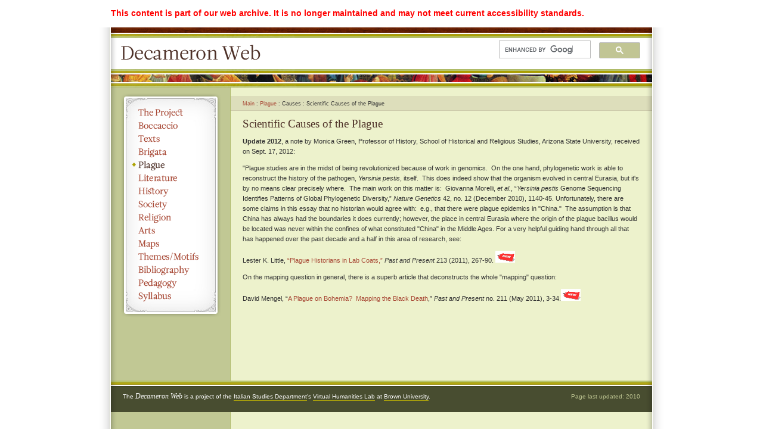

--- FILE ---
content_type: text/html; charset=UTF-8
request_url: https://webhelper.brown.edu/decameron/plague/causes/sci_causes.php
body_size: 5534
content:
<!DOCTYPE html PUBLIC "-//W3C//DTD XHTML 1.0 Strict//EN"
	"http://www.w3.org/TR/xhtml1/DTD/xhtml1-strict.dtd">
	
	
	

<html xmlns="http://www.w3.org/1999/xhtml" xml:lang="en" lang="en">
<head>
	<title>Decameron Web | Plague</title>
	<meta http-equiv="Content-Type" content="text/html; charset=utf-8" />
	<link rel="stylesheet" type="text/css" href="../../css/style.css" media="all" />
	<script src="../../js/jquery-1.3.2.min.js" type="text/javascript"></script>
	<script src="../../js/jquery.badBrowser.js" type="text/javascript"></script>
	<script src="../../js/text_navigation.js" type="text/javascript"></script>
	<script src="../../js/functions.js" type="text/javascript"></script>	
	<script src="../../js/lightbox/js/jquery.lightbox.min.js" type="text/javascript"></script>	
</head>

<body>
<div style="width:908px;margin-left: auto;margin-right: auto;position: relative;background:#fff;color:red;font-size:1.3em;font-weight:bold;padding:1em 1em 0 1em;"><p>This content is part of our web archive. It is no longer maintained and may not meet current accessibility standards.</p></div>
<div id="container">
	<div id="shadow_left"></div>
	<div id="shadow_right"></div>
	<div id="header">
		<h1><a href="https://webhelper.brown.edu/decameron">Decameron Web</a></h1>
		<div id="search_field"><script>
  (function() {
    var cx = '015482072865718470889:lh3mtsy_3vs';
    var gcse = document.createElement('script');
    gcse.type = 'text/javascript';
    gcse.async = true;
    gcse.src = (document.location.protocol == 'https:' ? 'https:' : 'http:') +
        '//www.google.com/cse/cse.js?cx=' + cx;
    var s = document.getElementsByTagName('script')[0];
    s.parentNode.insertBefore(gcse, s);
  })();
</script>
<gcse:searchbox-only></gcse:searchbox-only></div>
	</div>
	<div id="sidebar">
		<ul>
			<!-- Navigation -->
			<li id="the_project"><a href="../../the_project/">The Project</a></li>
			<li id="boccaccio"><a href="../../boccaccio/life1_en.php">Boccaccio</a></li>
			<li id="texts"><a href="../../texts/">Texts</a></li>
			<li id="brigata"><a href="../../brigata/">Brigata</a></li>
			<li id="plague"><a href="../../plague/" class="selected">Plague</a></li>
			<li id="literature"><a href="../../literature/">Literature</a></li>
			<li id="history"><a href="../../history/">History</a></li>
			<li id="society"><a href="../../society/">Society</a></li>
			<li id="religion"><a href="../../religion/">Religion</a></li>
			<li id="arts"><a href="../../arts/">Arts</a></li>
			<li id="maps"><a href="../../images/maps/maps.php">Maps</a></li>
			<li id="themes_motifs"><a href="../../themes_motifs/">Themes/Motifs</a></li>
			<li id="bibliography"><a href="../../bibliography/">Bibliography</a></li>
			<li id="pedagogy"><a href="../../pedagogy/">Pedagogy</a></li>
			<li id="syllabus"><a href="../../the_project/syllabus.php">Syllabus</a></li>
			<!-- End -->
		</ul>
		
</div>
<div id="content_pane">

<ul id="breadcrumbs">
	<li><a href="../../">Main</a></li>
	<li><a href="../">Plague</a></li>
	<li>Causes</li>
	<li>Scientific Causes of the Plague</li>
</ul>
<h2>Scientific Causes of the Plague</h2>
<p><strong>Update 2012</strong>, a note by Monica Green, Professor of History, School of Historical and Religious Studies, Arizona State University, received on Sept. 17, 2012:</p>
<p> &quot;Plague studies are in the midst of being revolutionized because of work in genomics. &nbsp;On the one hand, phylogenetic work is able to reconstruct the history of the pathogen,&nbsp;<em>Yersinia pestis</em>, itself. &nbsp;This does indeed show that the organism evolved in central Eurasia, but it's by no means clear precisely where. &nbsp;The main work on this matter is:&nbsp; Giovanna Morelli,&nbsp;<em>et al.</em>, &ldquo;<em>Yersinia pestis</em>&nbsp;Genome Sequencing Identifies Patterns of Global Phylogenetic Diversity,&rdquo;&nbsp;<em>Nature Genetics</em>&nbsp;42, no. 12 (December 2010), 1140-45. Unfortunately, there are some claims in this essay that no historian would agree with: &nbsp;e.g., that there were plague epidemics in &quot;China.&quot; &nbsp;The assumption is that China has always had the boundaries it does currently; however, the place in central Eurasia where the origin of the plague bacillus would be located was never within the confines of what constituted &quot;China&quot; in the Middle Ages. For a very helpful guiding hand through all that has happened over the past decade and a half in this area of research, see: &nbsp;</p>
<p>Lester K. Little, <a href="little.php">&ldquo;Plague Historians in Lab Coats,&rdquo;</a>&nbsp;<em>Past and Present</em>&nbsp;213 (2011), 267-90. <img src="New_ic.jpg" width="33" height="20" alt="New" /></p>
<p>On the mapping question in general, there is a superb article that deconstructs the whole &quot;mapping&quot; question: &nbsp;</p>
<p>David Mengel, &ldquo;<a href="mengel.php">A Plague on Bohemia?&nbsp;&nbsp;Mapping the Black Death</a>,&rdquo;&nbsp;<em>Past and Present</em>&nbsp;no. 211 (May 2011), 3-34.<img src="New_ic.jpg" width="33" height="20" alt="New" /></p>
<!-- End -->
<!-- Bottom links -->
</div>
<div id="footer">
    <span id="bottominfo">The <strong>Decameron Web</strong> is a project of the <a href="http://www.brown.edu/Departments/Italian_Studies/">Italian Studies Department</a>'s <a href="http://www.brown.edu/Departments/Italian_Studies/vhl_new/">Virtual Humanities Lab</a> at <a href="http://www.brown.edu/">Brown University</a>.</span>
    <span id="last_modified">Page last updated: 2010</span>
</div>
</div>

</body>
</html>



--- FILE ---
content_type: application/javascript
request_url: https://webhelper.brown.edu/decameron/js/jquery.badBrowser.js
body_size: 1642
content:
function badBrowser(){
	if($.browser.msie && parseInt($.browser.version) <= 6){ return true;}
	return false;

	return false;
}

function getBadBrowser(c_name)
{
	if (document.cookie.length>0)
	{
	c_start=document.cookie.indexOf(c_name + "=");
	if (c_start!=-1)
		{ 
		c_start=c_start + c_name.length+1; 
		c_end=document.cookie.indexOf(";",c_start);
		if (c_end==-1) c_end=document.cookie.length;
		return unescape(document.cookie.substring(c_start,c_end));
		} 
	}
	return "";
}	

function setBadBrowser(c_name,value,expiredays)
{
	var exdate=new Date();
	exdate.setDate(exdate.getDate()+expiredays);
	document.cookie=c_name+ "=" +escape(value) + ((expiredays==null) ? "" : ";expires="+exdate.toGMTString());
}

if(badBrowser() && getBadBrowser('browserWarning') != 'seen' ){
	$(function(){
		$("<div id='browserWarning'>You are using an unsupported browser. Please switch to <a href='http://www.apple.com/safari/'>Safari</a>, <a href='http://getfirefox.com'>FireFox</a>, <a href='http://www.opera.com/download/'>Opera</a>,  or, if you must, <a href='http://www.microsoft.com/windows/downloads/ie/getitnow.mspx'>Internet Explorer 7</a>. Thanks!&nbsp;&nbsp;&nbsp;[<a href='#' id='warningClose'>close</a>] </div> ")
			.css({
				backgroundColor: '#fcfdde',
				'width': '100%',
				'border-bottom': 'solid 1px #000',
				'text-align': 'center',
				'padding': '5px 0px 5px 0px',
				'position': 'absolute',
				'top': '0',
				'left': '0',
				'right': '0'
			})
			.appendTo("body");
		
		$('#warningClose').click(function(){
			setBadBrowser('browserWarning','seen');
			$('#browserWarning').slideUp('fast');
			return false;
		});
	});	
}
